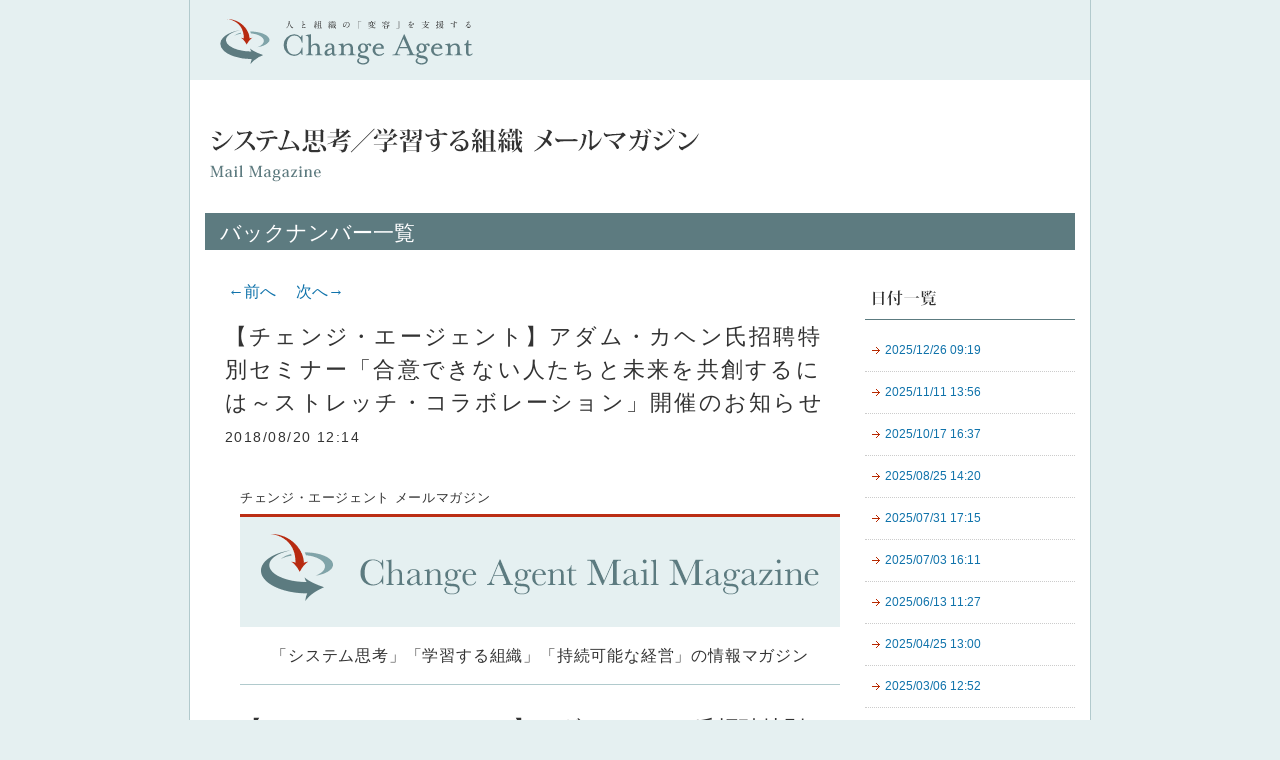

--- FILE ---
content_type: text/html;charset=EUC-JP
request_url: https://www.change-agent.jp/acmailer/backnumber.cgi?id=20180820
body_size: 22827
content:
<!DOCTYPE html PUBLIC "-//W3C//DTD XHTML 1.0 Transitional//EN" "http://www.w3.org/TR/xhtml1/DTD/xhtml1-transitional.dtd">
<html xmlns="http://www.w3.org/1999/xhtml">
<head>
<meta http-equiv="Content-Type" content="text/html; charset=EUC-JP" />
<meta http-equiv="X-UA-Compatible" content="IE=edge">
<title>システム思考／学習する組織 メールマガジン バックナンバー 【チェンジ・エージェント】アダム・カヘン氏招聘特別セミナー「合意できない人たちと未来を共創するには～ストレッチ・コラボレーション」開催のお知らせ｜チェンジ・エージェント</title>
<link rel="stylesheet" href="./css/backnumber.css" type="text/css">
</head>
<body>
<div id="top_container">
  <div id="header_container">
    <div id="header" class="clearfix">
    			<a href="http://change-agent.jp/"><img src="/shared/img/hd_sitetitle.svg" alt="人と組織の「変容」を支援する チェンジ・エージェント Change Agent" /></a>
			<h1><img src="/acmailer/img/t_mlmg.gif" alt="システム思考／学習する組織 メールマガジン" /></h1>
			<h2><a href="backnumber.cgi">バックナンバー一覧</a></h2>
      <div id="header_logo"></div>
    </div>
  </div>
</div>

<div id="container">
  <div id="maincont" class="clearfix">
    <div id="leftcont">
      <div id="leftcont_container">
        <div id="leftcont_text">
          <p id="date_title"><img src="/acmailer/img/rt_mlmglist.gif"></p>
          <ul>
  
  
	
  <li class="date_list">
	  <a href="backnumber.cgi?id=176670835437102">2025/12/26 09:19</a>
  </li>
    
	
  
  
  
	
  <li class="date_list">
	  <a href="backnumber.cgi?id=176283697947367">2025/11/11 13:56</a>
  </li>
    
	
  
  
  
	
  <li class="date_list">
	  <a href="backnumber.cgi?id=176068665143721">2025/10/17 16:37</a>
  </li>
    
	
  
  
  
	
  <li class="date_list">
	  <a href="backnumber.cgi?id=175609921985630">2025/08/25 14:20</a>
  </li>
    
	
  
  
  
	
  <li class="date_list">
	  <a href="backnumber.cgi?id=175394974924429">2025/07/31 17:15</a>
  </li>
    
	
  
  
  
	
  <li class="date_list">
	  <a href="backnumber.cgi?id=175152670554910">2025/07/03 16:11</a>
  </li>
    
	
  
  
  
	
  <li class="date_list">
	  <a href="backnumber.cgi?id=1749781652559">2025/06/13 11:27</a>
  </li>
    
	
  
  
  
	
  <li class="date_list">
	  <a href="backnumber.cgi?id=174555360591967">2025/04/25 13:00</a>
  </li>
    
	
  
  
  
	
  <li class="date_list">
	  <a href="backnumber.cgi?id=174123315653202">2025/03/06 12:52</a>
  </li>
    
	
  
  
  
	
  <li class="date_list">
	  <a href="backnumber.cgi?id=173821534196864">2025/01/30 14:35</a>
  </li>
    
	
  
  
  
	
  <li class="date_list">
	  <a href="backnumber.cgi?id=173640977899580">2025/01/09 17:02</a>
  </li>
    
	
  
  
  
	
  <li class="date_list">
	  <a href="backnumber.cgi?id=173095700020552">2024/11/07 14:23</a>
  </li>
    
	
  
  
  
	
  <li class="date_list">
	  <a href="backnumber.cgi?id=172767670495514">2024/09/30 15:11</a>
  </li>
    
	
  
  
  
	
  <li class="date_list">
	  <a href="backnumber.cgi?id=172490894052709">2024/08/29 14:22</a>
  </li>
    
	
  
  
  
	
  <li class="date_list">
	  <a href="backnumber.cgi?id=172187861450114">2024/07/25 12:36</a>
  </li>
    
	
  
  
  
	
  <li class="date_list">
	  <a href="backnumber.cgi?id=171747155034034">2024/06/04 12:25</a>
  </li>
    
	
  
  
  
	
  <li class="date_list">
	  <a href="backnumber.cgi?id=171410908016940">2024/04/26 14:24</a>
  </li>
    
	
  
  
  
	
  <li class="date_list">
	  <a href="backnumber.cgi?id=171289674883464">2024/04/12 13:39</a>
  </li>
    
	
  
  
  
	
  <li class="date_list">
	  <a href="backnumber.cgi?id=171083469948112">2024/03/19 16:51</a>
  </li>
    
	
  
  
  
	
  <li class="date_list">
	  <a href="backnumber.cgi?id=170745594978626">2024/02/09 14:19</a>
  </li>
    
	
  
  
  
	
  <li class="date_list">
	  <a href="backnumber.cgi?id=170486540475938">2024/01/10 14:43</a>
  </li>
    
	
  
  
  
	
  <li class="date_list">
	  <a href="backnumber.cgi?id=170321366359942">2023/12/22 11:54</a>
  </li>
    
	
  
  
  
	
  <li class="date_list">
	  <a href="backnumber.cgi?id=170079728559462">2023/11/24 12:41</a>
  </li>
    
	
  
  
  
	
  <li class="date_list">
	  <a href="backnumber.cgi?id=169811488883211">2023/10/24 11:34</a>
  </li>
    
	
  
  
  
	
  <li class="date_list">
	  <a href="backnumber.cgi?id=169569667358921">2023/09/26 11:51</a>
  </li>
    
	
  
  
  
	
  <li class="date_list">
	  <a href="backnumber.cgi?id=1693453715915">2023/08/31 12:48</a>
  </li>
    
	
  
  
  
	
  <li class="date_list">
	  <a href="backnumber.cgi?id=169163991057527">2023/08/10 12:58</a>
  </li>
    
	
  
  
  
	
  <li class="date_list">
	  <a href="backnumber.cgi?id=168973868298914">2023/07/19 12:51</a>
  </li>
    
	
  
  
  
	
  <li class="date_list">
	  <a href="backnumber.cgi?id=168783880314807">2023/06/27 13:06</a>
  </li>
    
	
  
  
  
	
  <li class="date_list">
	  <a href="backnumber.cgi?id=168481540277304">2023/05/23 13:16</a>
  </li>
    
	
  
  
  
	
  <li class="date_list">
	  <a href="backnumber.cgi?id=20230428">2023/04/28 13:05</a>
  </li>
    
	
  
  
  
	
  <li class="date_list">
	  <a href="backnumber.cgi?id=20230327">2023/03/27 15:30</a>
  </li>
    
	
  
  
  
	
  <li class="date_list">
	  <a href="backnumber.cgi?id=20230307">2023/03/07 17:17</a>
  </li>
    
	
  
  
  
	
  <li class="date_list">
	  <a href="backnumber.cgi?id=20230209">2023/02/09 12:43</a>
  </li>
    
	
  
  
  
	
  <li class="date_list">
	  <a href="backnumber.cgi?id=20230124">2023/01/24 13:57</a>
  </li>
    
	
  
  
  
	
  <li class="date_list">
	  <a href="backnumber.cgi?id=20230105">2023/01/05 16:05</a>
  </li>
    
	
  
  
  
	
  <li class="date_list">
	  <a href="backnumber.cgi?id=20221223">2022/12/23 13:14</a>
  </li>
    
	
  
  
  
	
  <li class="date_list">
	  <a href="backnumber.cgi?id=20221028">2022/10/28 14:37</a>
  </li>
    
	
  
  
  
	
  <li class="date_list">
	  <a href="backnumber.cgi?id=20221013">2022/10/13 13:05</a>
  </li>
    
	
  
  
  
	
  <li class="date_list">
	  <a href="backnumber.cgi?id=20220902">2022/09/02 13:27</a>
  </li>
    
	
  
  
  
	
  <li class="date_list">
	  <a href="backnumber.cgi?id=20220803">2022/08/03 11:47</a>
  </li>
    
	
  
  
  
	
  <li class="date_list">
	  <a href="backnumber.cgi?id=20220707">2022/07/07 12:56</a>
  </li>
    
	
  
  
  
	
  <li class="date_list">
	  <a href="backnumber.cgi?id=20220613">2022/06/13 12:34</a>
  </li>
    
	
  
  
  
	
  <li class="date_list">
	  <a href="backnumber.cgi?id=20220512">2022/05/12 13:34</a>
  </li>
    
	
  
  
  
	
  <li class="date_list">
	  <a href="backnumber.cgi?id=20220428">2022/04/28 13:15</a>
  </li>
    
	
  
  
  
	
  <li class="date_list">
	  <a href="backnumber.cgi?id=20220421">2022/04/21 11:38</a>
  </li>
    
	
  
  
  
	
  <li class="date_list">
	  <a href="backnumber.cgi?id=20220404">2022/04/04 11:41</a>
  </li>
    
	
  
  
  
	
  <li class="date_list">
	  <a href="backnumber.cgi?id=20220325">2022/03/25 11:58</a>
  </li>
    
	
  
  
  
	
  <li class="date_list">
	  <a href="backnumber.cgi?id=20220225">2022/02/25 10:31</a>
  </li>
    
	
  
  
  
	
  <li class="date_list">
	  <a href="backnumber.cgi?id=20220208">2022/02/08 16:21</a>
  </li>
    
	
  
  
  
	
  <li class="date_list">
	  <a href="backnumber.cgi?id=20220107">2022/01/07 16:28</a>
  </li>
    
	
  
  
  
	
  <li class="date_list">
	  <a href="backnumber.cgi?id=20211224">2021/12/24 14:32</a>
  </li>
    
	
  
  
  
	
  <li class="date_list">
	  <a href="backnumber.cgi?id=20211129">2021/11/29 13:39</a>
  </li>
    
	
  
  
  
	
  <li class="date_list">
	  <a href="backnumber.cgi?id=20211118">2021/11/18 13:17</a>
  </li>
    
	
  
  
  
	
  <li class="date_list">
	  <a href="backnumber.cgi?id=20211014">2021/10/14 11:08</a>
  </li>
    
	
  
  
  
	
  <li class="date_list">
	  <a href="backnumber.cgi?id=20211005">2021/10/05 11:47</a>
  </li>
    
	
  
  
  
	
  <li class="date_list">
	  <a href="backnumber.cgi?id=20210922">2021/09/22 13:04</a>
  </li>
    
	
  
  
  
	
  <li class="date_list">
	  <a href="backnumber.cgi?id=20210826">2021/08/26 12:35</a>
  </li>
    
	
  
  
  
	
  <li class="date_list">
	  <a href="backnumber.cgi?id=20210721">2021/07/21 15:43</a>
  </li>
    
	
  
  
  
	
  <li class="date_list">
	  <a href="backnumber.cgi?id=20210707">2021/07/07 17:20</a>
  </li>
    
	
  
  
  
	
  <li class="date_list">
	  <a href="backnumber.cgi?id=20210615">2021/06/15 17:00</a>
  </li>
    
	
  
  
  
	
  <li class="date_list">
	  <a href="backnumber.cgi?id=20210528">2021/05/28 11:24</a>
  </li>
    
	
  
  
  
	
  <li class="date_list">
	  <a href="backnumber.cgi?id=20210517">2021/05/17 11:44</a>
  </li>
    
	
  
  
  
	
  <li class="date_list">
	  <a href="backnumber.cgi?id=20210423">2021/04/23 15:13</a>
  </li>
    
	
  
  
  
	
  <li class="date_list">
	  <a href="backnumber.cgi?id=20210408">2021/04/08 11:03</a>
  </li>
    
	
  
  
  
	
  <li class="date_list">
	  <a href="backnumber.cgi?id=20210319">2021/03/19 12:00</a>
  </li>
    
	
  
  
  
	
  <li class="date_list">
	  <a href="backnumber.cgi?id=20210108">2021/01/08 14:44</a>
  </li>
    
	
  
  
  
	
  <li class="date_list">
	  <a href="backnumber.cgi?id=20201223">2020/12/23 11:41</a>
  </li>
    
	
  
  
  
	
  <li class="date_list">
	  <a href="backnumber.cgi?id=20201027">2020/10/27 12:09</a>
  </li>
    
	
  
  
  
	
  <li class="date_list">
	  <a href="backnumber.cgi?id=20200923">2020/09/23 11:30</a>
  </li>
    
	
  
  
  
	
  <li class="date_list">
	  <a href="backnumber.cgi?id=20200910">2020/09/10 11:40</a>
  </li>
    
	
  
  
  
	
  <li class="date_list">
	  <a href="backnumber.cgi?id=20200821">2020/08/21 10:52</a>
  </li>
    
	
  
  
  
	
  <li class="date_list">
	  <a href="backnumber.cgi?id=20200722">2020/07/22 12:38</a>
  </li>
    
	
  
  
  
	
  <li class="date_list">
	  <a href="backnumber.cgi?id=20200709">2020/07/09 13:04</a>
  </li>
    
	
  
  
  
	
  <li class="date_list">
	  <a href="backnumber.cgi?id=20200610">2020/06/10 13:31</a>
  </li>
    
	
  
  
  
	
  <li class="date_list">
	  <a href="backnumber.cgi?id=20200515">2020/05/15 13:22</a>
  </li>
    
	
  
  
  
	
  <li class="date_list">
	  <a href="backnumber.cgi?id=20200428">2020/04/28 09:08</a>
  </li>
    
	
  
  
  
	
  <li class="date_list">
	  <a href="backnumber.cgi?id=20200407">2020/04/07 11:30</a>
  </li>
    
	
  
  
  
	
  <li class="date_list">
	  <a href="backnumber.cgi?id=20200317">2020/03/17 12:18</a>
  </li>
    
	
  
  
  
	
  <li class="date_list">
	  <a href="backnumber.cgi?id=20200212">2020/02/12 11:38</a>
  </li>
    
	
  
  
  
	
  <li class="date_list">
	  <a href="backnumber.cgi?id=20200110">2020/01/10 12:59</a>
  </li>
    
	
  
  
  
	
  <li class="date_list">
	  <a href="backnumber.cgi?id=20191204">2019/12/04 11:57</a>
  </li>
    
	
  
  
  
	
  <li class="date_list">
	  <a href="backnumber.cgi?id=20191115">2019/11/15 09:56</a>
  </li>
    
	
  
  
  
	
  <li class="date_list">
	  <a href="backnumber.cgi?id=20191028">2019/10/28 12:51</a>
  </li>
    
	
  
  
  
	
  <li class="date_list">
	  <a href="backnumber.cgi?id=20190906">2019/09/06 14:33</a>
  </li>
    
	
  
  
  
	
  <li class="date_list">
	  <a href="backnumber.cgi?id=20190802">2019/08/02 12:12</a>
  </li>
    
	
  
  
  
	
  <li class="date_list">
	  <a href="backnumber.cgi?id=20190614">2019/06/14 12:01</a>
  </li>
    
	
  
  
  
	
  <li class="date_list">
	  <a href="backnumber.cgi?id=20190426">2019/04/26 12:16</a>
  </li>
    
	
  
  
  
	
  <li class="date_list">
	  <a href="backnumber.cgi?id=20190416">2019/04/16 12:39</a>
  </li>
    
	
  
  
  
	
  <li class="date_list">
	  <a href="backnumber.cgi?id=20190308">2019/03/08 11:44</a>
  </li>
    
	
  
  
  
	
  <li class="date_list">
	  <a href="backnumber.cgi?id=20190130">2019/01/30 12:12</a>
  </li>
    
	
  
  
  
	
  <li class="date_list">
	  <a href="backnumber.cgi?id=20190122">2019/01/22 12:13</a>
  </li>
    
	
  
  
  
	
  <li class="date_list">
	  <a href="backnumber.cgi?id=20181218">2018/12/18 11:34</a>
  </li>
    
	
  
  
  
	
  <li class="date_list">
	  <a href="backnumber.cgi?id=20181116">2018/11/16 12:37</a>
  </li>
    
	
  
  
  
	
  <li class="date_list">
	  <a href="backnumber.cgi?id=20181113">2018/11/13 11:47</a>
  </li>
    
	
  
  
  
	
  <li class="date_list">
	  <a href="backnumber.cgi?id=20181031">2018/10/31 12:18</a>
  </li>
    
	
  
  
  
	
  <li class="date_list">
	  <a href="backnumber.cgi?id=20181011">2018/10/11 11:46</a>
  </li>
    
	
  
  
  
	
  <li class="date_list">
	  <a href="backnumber.cgi?id=20180925">2018/09/25 11:49</a>
  </li>
    
	
  
  
  
	
  <li class="date_list">
	  <a href="backnumber.cgi?id=20180910">2018/09/10 11:59</a>
  </li>
    
	
  
  
  
	
  <li class="date_list" id="select_backnum">
	  <font color="#000000">2018/08/20 12:14</font>
  </li>
	
	
  
  
  
	
  <li class="date_list">
	  <a href="backnumber.cgi?id=20180807">2018/08/07 12:17</a>
  </li>
    
	
  
  
  
	
  <li class="date_list">
	  <a href="backnumber.cgi?id=20180712">2018/07/12 11:43</a>
  </li>
    
	
  
  
  
	
  <li class="date_list">
	  <a href="backnumber.cgi?id=20180625">2018/06/25 11:45</a>
  </li>
    
	
  
  
  
	
  <li class="date_list">
	  <a href="backnumber.cgi?id=20180531">2018/05/31 12:14</a>
  </li>
    
	
  
  
  
	
  <li class="date_list">
	  <a href="backnumber.cgi?id=20180516">2018/05/16 11:04</a>
  </li>
    
	
  
  
  
	
  <li class="date_list">
	  <a href="backnumber.cgi?id=20180427">2018/04/27 15:15</a>
  </li>
    
	
  
  
  
	
  <li class="date_list">
	  <a href="backnumber.cgi?id=20180419">2018/04/19 16:40</a>
  </li>
    
	
  
  
  
	
  <li class="date_list">
	  <a href="backnumber.cgi?id=20180301">2018/03/01 16:57</a>
  </li>
    
	
  
  
  
	
  <li class="date_list">
	  <a href="backnumber.cgi?id=20180221">2018/02/21 11:00</a>
  </li>
    
	
  
  
  
	
  <li class="date_list">
	  <a href="backnumber.cgi?id=20180209">2018/02/09 19:44</a>
  </li>
    
	
  
  
  
	
  <li class="date_list">
	  <a href="backnumber.cgi?id=20180110">2018/01/10 13:45</a>
  </li>
    
	
  
  
  
	
  <li class="date_list">
	  <a href="backnumber.cgi?id=20171206">2017/12/06 19:37</a>
  </li>
    
	
  
  
  
          </ul>
        </div>
      </div>
    </div>
    
    <div id="rightcont">
      <div id="backnum_title_cont">
        <div id="backnum_title_container">



	<div id="next_prev" style="padding:3px;">
	<a href="backnumber.cgi?sid=&id=20180910">←前へ</a>　
	<a href="backnumber.cgi?sid=&id=20180807">次へ→</a>
	</div>

          <ul>
            <li class="backnum_title">【チェンジ・エージェント】アダム・カヘン氏招聘特別セミナー「合意できない人たちと未来を共創するには～ストレッチ・コラボレーション」開催のお知らせ</li>
          </ul>
          <div class="backnum_title_date">2018/08/20 12:14</div>
        </div>
      </div>

      <div id="backnum_text_container">
        <div id="backnum_text">
		  <p>
	
		<style type="text/css">
h3{
padding:15px 0;
padding-left:3em;
text-indent:-3em;
border-top:1px #ccc solid;
border-bottom:1px #ccc solid;
font-size:110%;
margin-bottom:20px;
}
h4{
font-size:110%;
font-weight:bold;
margin-bottom:5px;
}
blockquote { 
background:#e5f0f1;
padding:5px 20px;
margin:15px 0 15px 0; 
}
.cap{
font-size:90%;
}
.contentsList{
margin-bottom:30px;
}
.contentsList h2 {
font-size:90%;
color:#5c7b80;
border-top: 1px solid #ccc;
margin:30px 0 0;
text-align:center;
padding:0; 
height:24px;
}
.contentsList h2 span {
position: relative;
top: -11px;
padding: 0 20px;
background:white;
}
.contentsList ul {
list-style:none;
margin-left:0;
padding-left:0;
}
.contentsList li {
padding-left:3em;
text-indent:-3em;
margin-bottom:10px;
font-size:90%;
}
.date {
font-size:80%;
line-height:1em;
margin-bottom:10px;
}
.tagline {
text-align:center;
border-bottom:1px #b1cacd solid;
margin:15px 0 30px;
padding:0 0 15px 0;
}
</style>

<div style="padding-right:0px;margin-right:0px;margin-left:15px;width: 600px;">

<p class="date">チェンジ・エージェント メールマガジン</p>
<div style="text-align:center;"><img src="https://www.change-agent.jp/acmailer/upload/ca_ml_header.gif" alt="Change Agent Mail Magazine "></div>
<p class="tagline">「システム思考」「学習する組織」「持続可能な経営」の情報マガジン</p>

<h1 style="font-size:140%; color:#333; margin-top:20px;">【チェンジ・エージェント】アダム・カヘン氏招聘特別セミナー「合意できない人たちと未来を共創するには～ストレッチ・コラボレーション」開催のお知らせ </h1>

<!-- ここから目次 -->
<div class="contentsList">
<h2><span>◆◇◆ 特別号◆◇◆</span></h2>
</div>
<!-- /ここまで目次 -->

<!-- ここから本文 -->
<a href="https://www.change-agent.jp/ak2018/" ><img src="/acmailer/upload/037.jpg"></a>
<p>
今の時代に迫り来るチャレンジの一つが、複雑に問題が絡み合い、利害関係者が対立する状況において、いかに変化を成し遂げるかです。どれほど努力しても自分、親しい同僚、仲間達とだけではその変化を創り出せないとき、私たちはどうすれば良いのでしょうか？ 
</p>
<p>
問題の複雑さが増せば増すほど、他者を巻き込んだコラボレーション（協働）が必要となります。しかし、コラボレーションは言うは易く行うは難しいものです。家庭でも、職場でも、ビジネスでも、ウィン-ウィンや相互互恵を目指して始まった関係者たちとの営みが、いつの間にか意図せず敵対関係に陥ってしまうことを経験したことはないでしょうか？
</p>
<p>
このような状況でのチャレンジについて書かれたのが、アダム・カヘン氏の新著『Collaborating with the Enemy（仮題：敵対者たちとの協働）』
です。難しいコラボレーションについて、アダム・カヘン氏は従来型コラボレーションの枠組みを超えた、新たな方法として「ストレッチ・コラボレーション」を提唱しています。 
</p>
<p>
チェンジ・エージェント社はこの度、世界的ファシリテーターのアダム・カヘン氏を日本に招聘し、このストレッチ・コラボレーションについて学ぶイベントを開催できることとなりました。まずコラボレーションを必要とする状況の見立て方、そして3つのストレッチの進め方について、2018年11月1日～2日に特別講演&ワークショップを開催します。 
</p>
<p>
できるだけ沢山の方にこの機会を活用して頂けるように、11月1日に行う講演部分については従来よりも大きな規模で開催致します。また、本講演及びワークショップにご参加いただく皆さま全員に、アダム・カヘン氏の新著を進呈します。（2018年10月頃日本語版一般発売開始予定）
</p>
<p>
アダム・カヘン氏は南アフリカのアパルトヘイト問題をはじめとして、難しい状況に向き合い続け、解決に導いてきた世界的ファシリテーターです。その氏が数々の難しい実践の中から学び続け、生み出した方法論を本人から直接学ぶだけでなく、そのあり方に触れる事は、これからの激流を生きる私たちにとって特別な意味をもたらすと考えています。 ぜひこの機会をご活用頂けましたら幸いです。
</p>
<p>
▼日程<br>
 【第一部：講演～「合意できない人たちと未来を共創するには（仮題）」】<br>
　2018年11月1日（木）19:00～21:00<br>
【第二部：体験型ワークショップ～「ストレッチ・コラボレーション」】<br>
　2018年11月2日（金）09:30～17:30　<br>

※【第一部：講演】のみの参加も可能です。<br>
※【第二部：体験型ワークショップ】のみの参加は受け付けておりません。<br>
体験型ワークショップ参加希望の方は、講演に出席することが条件となります。（前日のご都合がつかない方はご相談下さい） <br>
</p>
<p>
▼会場<br>
「東京都千代田区内の会場」（最寄駅：御茶ノ水駅または新御茶ノ水駅） <br>
</p>
<p>
▼定員<br>
【第一部：講演】<br>
300名（申込先着順、ワークショップ参加者枠を含む）<br>
　<br>
【講演＆体験型ワークショップ】<br>
 一般公募枠　60名（申込先着順、早割を含みます）<br>
NPO公募枠　5名（申込先着順）<br>
※ご入金後の受講票の発行をもって本申込とさせていただきます<br> 
</p>
<p>
▼対象<br>
<ul>
<li>部署あるいは組織を超えて多様な他者たち（賛同できない人、好きになれない人、信頼できない人を含む）と働く必要がある方</li>
<li>企業の経営者・経営企画などに携わる方</li>
<li>官公庁で企画などに携わる方</li>
<li>社会や環境課題に取り組むNPOや財団等に務める方</li>
<li>人事・組織開発に携わる方</li>
<li>ファシリテーターや場づくりに携わる方</li>
<li>その他、変化の担い手を志す人 </li>
</ul>
</p>
<p>
▼参加費<br><br>
【講演のみの参加】
<br>　7,000円（税別、税込7,560円） <br>
　<br>
【講演＆体験型ワークショップ】<br>
一般枠<br>
　97,000円（税別、税込104,760円） <br>
早割枠（対象：9月7日（金）までの申し込み）<br>
　90,000円（税別）（税込：97,200円）<br> 
NPO枠（対象：NPO法人のフルタイム職員の方） ≪最大５枠まで≫<br>
　70,000円（税別）（税込：75,600円） <br>
</p>
<p>
▼詳細・お申込はこちら<br>
<a href="http://bit.ly/2L98NLu" >https://www.change-agent.jp/ak2018/</a><br>
</p>
<p>
ご不明点等ございましたら、ak2018@change-agent.jpまで、
お気軽にお問い合わせください。
</p>
<p>
よろしければぜひ周囲でご関心のおありの方、変化の担い手を志す皆さま
にもこのセミナーをお知らせいただけましたら幸いです。
皆さまのご参加を心よりお待ち申し上げております。</p>
<!-- /ここまで本文 -->

<!-- ここからフッター -->
<div style="padding-top:5px; border-top:1px #ccc solid;"></div>
<blockquote>
<p style="font-size:90%;">発行元：有限会社チェンジ・エージェント<br />
東京都台東区浅草橋１丁目１９－１０ PF浅草橋ビル　5F
<br />
Tel：03-5846-9660 <br />
<a href="https://change-agent.jp" target="_blank">https://change-agent.jp</a>
<hr />
<p style="font-size:90%;">チェンジ・エージェント メールマガジンは、転送歓迎です。<br />
ウェブ、印刷物への掲載はご相談下さい。<br />
<br />
ご感想やコメントなどをお寄せ下さい。可能なかぎり、今後の情報発信に活用させていただきます。E-mail：info@change-agent.jp<br />
<br />
本メールマガジン登録、解除は、<a href="http://change-agent.jp/news/archives/000655.html" >フォーム</a>よりお願いします。
</a><br />
またはinfo@change-agent.jpまでご連絡ください。<br />
<br />
チェンジ・エージェントの関わった<a href="https://www.change-agent.jp/books/" >書籍はこちら</a><br />
</p>
</blockquote>
<div style="margin: 20px 0 30px 120px;">
<div style="float:left;"><a href="https://twitter.com/ChangeAgent_jp" target="_blank"><img src="https://www.change-agent.jp/acmailer/upload/010.gif"></a></div>
<div style="float:left;"><a href="https://www.facebook.com/ChangeAgentInc.Japan" target="_blank"><img src="https://www.change-agent.jp/acmailer/upload/011.gif"></a></div>
<div style="float:left;"><a href="https://www.youtube.com/user/ChangeAgentIncJapan" target="_blank"><img src="https://www.change-agent.jp/acmailer/upload/012.gif"></a></div>
<div style="clear:both;"></div>
</div>
<div style="background-color: #5d7b80; color:#fff; padding:10px; text-align:center; font-size:70%;">Copyright &#169; Change Agent Inc. All rights reserved.</div>
<!-- /ここまでフッター -->


</div>
	
		</p>
        </div>
      </div>


  </div>
  <div class="flc"><span>&nbsp;</span></div>
  </div>

<div style="font-size:10px; color:#999; background-color:#454546; padding:7px 20px; width:170px; display:inline; float:right; margin-right:15px;">powered by<a href="http://www.acmailer.jp/" target="_blank" title="メール配信CGI acmailer"><img src="img/footer_logo.jpg" alt="メール配信CGI acmailer" style="border:none; padding:0; margin:0; margin-left:5px; vertical-align:middle; height:auto;" /></a></div>
<div class="flc"><span>&nbsp;</span></div>

<div id="footer">
Copyright &copy; Change Agent Inc. All rights reserved.
</div>

</div>
</body>
</html>

--- FILE ---
content_type: text/css
request_url: https://www.change-agent.jp/acmailer/css/backnumber.css
body_size: 4668
content:
/* ���Z�b�gCSS
-------------------------------------------*/
body,div,dl,dt,dd,ul,ol,li,h1,h2,h3,h4,h5,h6,pre,form,fieldset,input,textarea,blockquote,th,td { 
	margin:0;
	padding:0;
}
html>/**/body {
  font-size: 16px; /* Except IE */
	}
table {
	border-collapse:collapse;
	border-spacing:0;
	word-break:break-all;
}
fieldset,img { 
	border:0;
}
address,caption,cite,code,dfn,em,strong,th,var {
	font-style:normal;
	font-weight:normal;
}
ol,ul {
	list-style:none;
}
caption,th {
	text-align:left;
}
h1,h2,h3,h4,h5,h6 {
	font-size:100%;
	font-weight:normal;
}
q:before,q:after {
	content:'';
}
abbr,acronym { border:0;
}
div{
	word-wrap:break-word;
}


/* clearfix
-------------------------------------------*/
.clearfix:after {
  content: ".";  /* �V���v�f���� */
  display: block;  /* �u���b�N���x���v�f�� */
  clear: both;
  height: 0;
  visibility: hidden;
}

.clearfix {
  min-height: 1px;
}

* html .clearfix {
  height: 1px;
  /*\*//*/
  height: auto;
  overflow: hidden;
  /**/
}

.flc span{
	display:block;
	position:absolute;
	left:-10000px;
	}
.flc{
	clear:both;
	position:relative;
	width:0px;
	}
/* -------------------------------------------
 font-size
------------------------------------------- */
body {
	font-family:'���C���I',Meiryo,'�l�r �o�S�V�b�N',sans-serif;
	color:#333;
/*	color:#666666; font-size:83%; */
	line-height:1.7em;
}
.fs9{font-size:55%; line-height:1.4;}
.fs10{font-size:69%; line-height:1.4;}
.fs11{font-size:75%; line-height:1.4;}
.fs12{font-size:83%; line-height:1.4;}
.fs14{font-size:90%; line-height:1.4;}
.fs16{font-size:100%; line-height:1.4;}
p {
	/* hides MacIE5 \*/
	letter-spacing: 0.05em;
	/* end */
	_letter-spacing:0;
}
img {
	border: none;
	vertical-align:top;
}

/* �����N�J���[
---------------------------------------------*/
a{ color:#1073AB; text-decoration:none; }
a:visited{ color:#3B8CA1; }
a:hover, a:visited:hover{ color: #799B35; text-decoration:underline; }
a:active{ color: #799B35; }

/*
#next_prev a {
	color:#666;
	text-decoration:none;
}
#next_prev a:visited {
	color:#666;
}
#next_prev a:hover {
	color:#CCC;
	text-decoration:none;
}
*/

/* ���
---------------------------------------------*/
html {
	background-color:#E5F0F1;
}
body {
	text-align:center;
}

/*Firefox�p�X�N���[���o�[*/
html{
	height:100%;
	margin-bottom:1px;
}
select, input, textarea{
	font-family:'���C���I',Meiryo,'�l�r �o�S�V�b�N',sans-serif;
	color:#666666;
	font-size:100%;
	line-height:1.4;
}

/* �R���e���c
---------------------------------------------*/
#top_container{
	}
#header_container{
	width:900px;
	background: url("/acmailer/img/h_bg.gif") #FFF repeat-x left top;
	border:1px #b2cacd solid;
	border-top:none;
	border-bottom:none;
	margin:0 auto;
	text-align:left;
	padding:0;
	}
#header{
	padding:4px 15px 10px 15px;
	}
#header h1{
	font-size:24px;
	padding-top:40px;
	padding-bottom:30px;
  padding-left:5px;
	}
#header h2{
	background-color:#5d7b80;
	font-size:130%;
	padding:6px 15px 4px;
	margin-bottom:15px;
	}
#header h2 a{
	color:#FFF;
	}
#header_title{
	float:left;
}
#header_logo{
	float:right;
}
#header_logo img{
	margin-left:10px;
	margin-right:15px;
}
#container {
	width:900px;
	margin:0 auto 20px;
	text-align:left;
	padding:0;
	border:1px #b2cacd solid;
	border-top:none;
	border-bottom:none;
	background-color:#FFF;
}
#maincont{
	/*
	background-image:url(../img/backnum_bg.jpg);
	background-repeat:repeat-y;
	background-color:#CCCCCC;
	*/
	padding-bottom:100px;
}
#leftcont{
	float:right;
	width:210px;
	height:100%;
	margin-right:15px;
}
#leftcont_container{
	margin:0 auto;
}
#leftcont_text{
}
#leftcont_text p{}
#date_title{
	font-size:14px;
	margin-bottom:10px;
}
ul{}
li{}
.date_list{
	font-size:12px;
	padding-top:7px;
	padding-bottom:7px;
	padding-left:20px;
	border-bottom:#CCC 1px dotted;
	background:url("/acmailer/img/o_arw_8-7.gif") no-repeat 7px center;
}
#leftcont_text li{
	list-style:none;
}
#select_backnum{
}
#rightcont{
	float:left;
	width:620px;
	background-color:#FFF;
	margin-left:30px;
	}
#backnum_title_cont{
	padding-bottom:15px;
}
#backnum_title_container{
	width:610px;
	margin:0 auto;
}
.backnum_title_date{
	margin-top:3px;
	font-size:90%;
	letter-spacing:0.1em;
	margin-bottom:10px;
}
.backnum_title{
	font-size:140%;
	letter-spacing:0.1em;
	padding-top:2px;
	padding-bottom:2px;
	margin-top:10px;
	line-height:1.5em;
}
.backnum_title a:hover {
	color:#FFCC00;
	text-decoration:none;
}
#backnum_text_container{
	width:610px;
	margin:0 auto;
}
#backnum_text{
	margin-top:15px;
	margin-bottom:15px;
}
#backnum_text h3{
	font-weight:bold;
	line-height:1.6em;
}
#backnum_text p{}
#backnum_text ul li{
	line-height:1.6em;
}

#footer{
	background-color:#5d7b80;
	text-align:right;
	padding:7px 15px;
	margin-top:15px;
	font-size:75%;
	color:#FFF;
}
